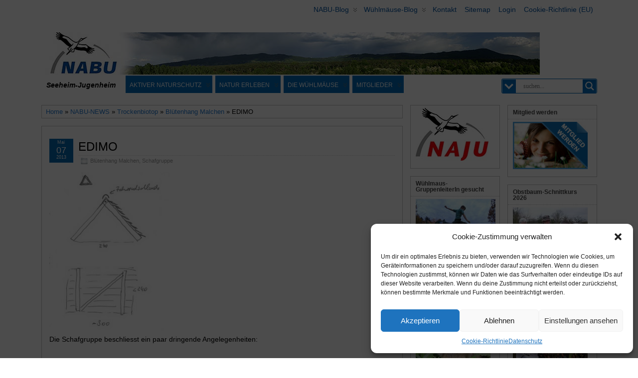

--- FILE ---
content_type: text/css
request_url: https://nabu-seeheim.de/wp-content/themes/suffusion-child/style.css?ver=4.5.7
body_size: 374
content:
/*
 Theme Name:   Suffusion Child
 Theme URI:    http://example.com/twenty-fifteen-child/
 Description:  Suffusion Child Theme
 Author:       Michael Theurich
 Author URI:   http://example.com
 Template:     suffusion
 Version:      1.0.0
 License:      GNU General Public License v2 or later
 License URI:  http://www.gnu.org/licenses/gpl-2.0.html
 Tags:         light, dark, two-columns, right-sidebar, responsive-layout, accessibility-ready
 Text Domain:  suffusion-child
*/

body {
	background-color: #FFF;
}

#wrapper {
	/* border: 1px solid #B6D1E4; */
	border: none;
	background-color: #ffffff;
}




--- FILE ---
content_type: text/css
request_url: https://nabu-seeheim.de/wp-content/uploads/suffusion/custom-styles.css?ver=4.5.7
body_size: 5385
content:
/* 5. January 2026 09:52 */
#wrapper {
	background:  transparent ;

}
#wrapper { margin: 20px auto; }
.page-template-1l-sidebar-php #wrapper { width: 1200px; max-width: 1200px; min-width: 1200px; }

.page-template-1l-sidebar-php #container { padding-left: 330px; padding-right: 0px; }
.page-template-1l-sidebar-php #main-col {	width: 870px; }
#ie6 .page-template-1l-sidebar-php #main-col { width: 840px }
.page-template-1l-sidebar-php #nav-top, .page-template-1l-sidebar-php #top-bar-right-spanel { width: 1200px; max-width: 1200px; min-width: 1200px; }
.page-template-1l-sidebar-php #nav-top .col-control, .page-template-1l-sidebar-php #top-bar-right-spanel .col-control { width: 1200px }
.page-template-1l-sidebar-php #widgets-above-header .col-control { width: 1200px; max-width: 1200px; min-width: 1200px; }
.page-template-1l-sidebar-php #nav .col-control { width: 1200px }

.page-template-1l-sidebar-php .postdata .category {
	max-width: 595px;
}
.page-template-1l-sidebar-php .tags {
	max-width: 595px;
}
.page-template-1l-sidebar-php #sidebar, .page-template-1l-sidebar-php #sidebar-b, .page-template-1l-sidebar-php #sidebar-shell-1 {
	width: 315px;
}
.page-template-1l-sidebar-php #sidebar.flattened, .page-template-1l-sidebar-php #sidebar-b.flattened {
	width: 313px;
}
.page-template-1l-sidebar-php #sidebar-shell-1 {
	margin-left: -100%;
	margin-right: 15px;
	left: auto;
	right: 330px;
}
.page-template-1l-sidebar-php #sidebar-container { width: 330px; }
.page-template-1l-sidebar-php .sidebar-container-left { right: 330px; }
.page-template-1l-sidebar-php .sidebar-container-right { margin-right: -330px; }
.page-template-1l-sidebar-php .sidebar-container-left #sidebar-wrap { right: auto; }
.page-template-1l-sidebar-php #wsidebar-top, .page-template-1l-sidebar-php #wsidebar-bottom { width: 328px; }
.page-template-1l-sidebar-php #sidebar-wrap {
	width: 345px;
	left: auto;
	right: auto;
}
#ie6 .page-template-1l-sidebar-php #sidebar-wrap {
	left: auto;
	right: auto;
}
.page-template-1l-sidebar-php .sidebar-wrap-left {
	margin-left: -100%;
}
.page-template-1l-sidebar-php .sidebar-wrap-right {
	margin-right: -345px;
}
#ie6 .page-template-1l-sidebar-php #sidebar, #ie6 .page-template-1l-sidebar-php #sidebar-b, #ie6 .page-template-1l-sidebar-php #sidebar-shell-1 {
	width: 307px;
}
#ie6 .page-template-1l-sidebar-php #sidebar-shell-1 {
}
#ie6 .page-template-1l-sidebar-php #sidebar-container {
	width: 320px;
}

.page-template-1l-sidebar-php .tab-box {
	width: 315px;
}
.page-template-1r-sidebar-php #wrapper { width: 1000px; max-width: 1000px; min-width: 1000px; }

.page-template-1r-sidebar-php #container { padding-left: 0px; padding-right: 275px; }
.page-template-1r-sidebar-php #main-col {	width: 725px; }
#ie6 .page-template-1r-sidebar-php #main-col { width: 695px }
.page-template-1r-sidebar-php #nav-top, .page-template-1r-sidebar-php #top-bar-right-spanel { width: 1000px; max-width: 1000px; min-width: 1000px; }
.page-template-1r-sidebar-php #nav-top .col-control, .page-template-1r-sidebar-php #top-bar-right-spanel .col-control { width: 1000px }
.page-template-1r-sidebar-php #widgets-above-header .col-control { width: 1000px; max-width: 1000px; min-width: 1000px; }
.page-template-1r-sidebar-php #nav .col-control { width: 1000px }

.page-template-1r-sidebar-php .postdata .category {
	max-width: 450px;
}
.page-template-1r-sidebar-php .tags {
	max-width: 450px;
}
.page-template-1r-sidebar-php #sidebar, .page-template-1r-sidebar-php #sidebar-b, .page-template-1r-sidebar-php #sidebar-shell-1 {
	width: 260px;
}
.page-template-1r-sidebar-php #sidebar.flattened, .page-template-1r-sidebar-php #sidebar-b.flattened {
	width: 258px;
}
.page-template-1r-sidebar-php #sidebar-shell-1 {
	margin-left: 15px;
	margin-right: -275px;
	left: auto;
	right: auto;
}
.page-template-1r-sidebar-php #sidebar-container { width: 275px; }
.page-template-1r-sidebar-php .sidebar-container-left { right: 275px; }
.page-template-1r-sidebar-php .sidebar-container-right { margin-right: -275px; }
.page-template-1r-sidebar-php .sidebar-container-left #sidebar-wrap { right: auto; }
.page-template-1r-sidebar-php #wsidebar-top, .page-template-1r-sidebar-php #wsidebar-bottom { width: 273px; }
.page-template-1r-sidebar-php #sidebar-wrap {
	width: 290px;
	left: auto;
	right: auto;
}
#ie6 .page-template-1r-sidebar-php #sidebar-wrap {
	left: auto;
	right: auto;
}
.page-template-1r-sidebar-php .sidebar-wrap-left {
	margin-left: -100%;
}
.page-template-1r-sidebar-php .sidebar-wrap-right {
	margin-right: -290px;
}
#ie6 .page-template-1r-sidebar-php #sidebar, #ie6 .page-template-1r-sidebar-php #sidebar-b, #ie6 .page-template-1r-sidebar-php #sidebar-shell-1 {
	width: 252px;
}
#ie6 .page-template-1r-sidebar-php #sidebar-shell-1 {
}
#ie6 .page-template-1r-sidebar-php #sidebar-container {
	width: 265px;
}

.page-template-1r-sidebar-php .tab-box {
	width: 260px;
}
.page-template-1l1r-sidebar-php #wrapper { width: 1000px; max-width: 1000px; min-width: 1000px; }

.page-template-1l1r-sidebar-php #container { padding-left: 185px; padding-right: 185px; }
.page-template-1l1r-sidebar-php #main-col {	width: 630px; }
#ie6 .page-template-1l1r-sidebar-php #main-col { width: 600px }
.page-template-1l1r-sidebar-php #nav-top, .page-template-1l1r-sidebar-php #top-bar-right-spanel { width: 1000px; max-width: 1000px; min-width: 1000px; }
.page-template-1l1r-sidebar-php #nav-top .col-control, .page-template-1l1r-sidebar-php #top-bar-right-spanel .col-control { width: 1000px }
.page-template-1l1r-sidebar-php #widgets-above-header .col-control { width: 1000px; max-width: 1000px; min-width: 1000px; }
.page-template-1l1r-sidebar-php #nav .col-control { width: 1000px }

.page-template-1l1r-sidebar-php .postdata .category {
	max-width: 355px;
}
.page-template-1l1r-sidebar-php .tags {
	max-width: 355px;
}
.page-template-1l1r-sidebar-php #sidebar, .page-template-1l1r-sidebar-php #sidebar-b, .page-template-1l1r-sidebar-php #sidebar-shell-1 {
	width: 170px;
}
.page-template-1l1r-sidebar-php #sidebar.flattened, .page-template-1l1r-sidebar-php #sidebar-b.flattened {
	width: 168px;
}
.page-template-1l1r-sidebar-php #sidebar-shell-1 {
	margin-left: 15px;
	margin-right: -185px;
	left: auto;
	right: auto;
}
.page-template-1l1r-sidebar-php #sidebar-2, .page-template-1l1r-sidebar-php #sidebar-2-b, .page-template-1l1r-sidebar-php #sidebar-shell-2 {
	width: 170px;
	}
.page-template-1l1r-sidebar-php #sidebar-2.flattened, .page-template-1l1r-sidebar-php #sidebar-2-b.flattened {
	width: 168px;
}
.page-template-1l1r-sidebar-php #sidebar-shell-2 {
	margin-left: -100%;
	margin-right: 0px;
	left: auto;
	right: 185px;
}

.page-template-1l1r-sidebar-php #sidebar-container { width: 185px; }
.page-template-1l1r-sidebar-php .sidebar-container-left { right: 185px; }
.page-template-1l1r-sidebar-php .sidebar-container-right { margin-right: -185px; }
.page-template-1l1r-sidebar-php .sidebar-container-left #sidebar-wrap { right: auto; }
.page-template-1l1r-sidebar-php #wsidebar-top, .page-template-1l1r-sidebar-php #wsidebar-bottom { width: 353px; }
.page-template-1l1r-sidebar-php #sidebar-wrap {
	width: 370px;
	left: auto;
	right: auto;
}
#ie6 .page-template-1l1r-sidebar-php #sidebar-wrap {
	left: auto;
	right: auto;
}
.page-template-1l1r-sidebar-php .sidebar-wrap-left {
	margin-left: -100%;
}
.page-template-1l1r-sidebar-php .sidebar-wrap-right {
	margin-right: -370px;
}
#ie6 .page-template-1l1r-sidebar-php #sidebar, #ie6 .page-template-1l1r-sidebar-php #sidebar-b, #ie6 .page-template-1l1r-sidebar-php #sidebar-shell-1 {
	width: 162px;
}
#ie6 .page-template-1l1r-sidebar-php #sidebar-shell-1 {
}
#ie6 .page-template-1l1r-sidebar-php #sidebar-2, #ie6 .page-template-1l1r-sidebar-php #sidebar-2-b, #ie6 .page-template-1l1r-sidebar-php #sidebar-shell-2 {
	width: 162px;
}
#ie6 .page-template-1l1r-sidebar-php #sidebar-shell-2 {
	left: 200px;
	right: 185px;
}

#ie6 .page-template-1l1r-sidebar-php #sidebar-container {
	width: 175px;
}

.page-template-1l1r-sidebar-php .tab-box {
	width: 170px;
}
.page-template-2l-sidebars-php #wrapper { width: 1310px; max-width: 1310px; min-width: 1310px; }

.page-template-2l-sidebars-php #container { padding-left: 585px; padding-right: 0px; }
.page-template-2l-sidebars-php #main-col {	width: 725px; }
#ie6 .page-template-2l-sidebars-php #main-col { width: 695px }
.page-template-2l-sidebars-php #nav-top, .page-template-2l-sidebars-php #top-bar-right-spanel { width: 1310px; max-width: 1310px; min-width: 1310px; }
.page-template-2l-sidebars-php #nav-top .col-control, .page-template-2l-sidebars-php #top-bar-right-spanel .col-control { width: 1310px }
.page-template-2l-sidebars-php #widgets-above-header .col-control { width: 1310px; max-width: 1310px; min-width: 1310px; }
.page-template-2l-sidebars-php #nav .col-control { width: 1310px }

.page-template-2l-sidebars-php .postdata .category {
	max-width: 450px;
}
.page-template-2l-sidebars-php .tags {
	max-width: 450px;
}
.page-template-2l-sidebars-php #sidebar, .page-template-2l-sidebars-php #sidebar-b, .page-template-2l-sidebars-php #sidebar-shell-1 {
	width: 460px;
}
.page-template-2l-sidebars-php #sidebar.flattened, .page-template-2l-sidebars-php #sidebar-b.flattened {
	width: 458px;
}
.page-template-2l-sidebars-php #sidebar-shell-1 {
	margin-left: 0px;
	margin-right: 0px;
	left: auto;
	right: auto;
}
.page-template-2l-sidebars-php #sidebar-2, .page-template-2l-sidebars-php #sidebar-2-b, .page-template-2l-sidebars-php #sidebar-shell-2 {
	width: 95px;
	}
.page-template-2l-sidebars-php #sidebar-2.flattened, .page-template-2l-sidebars-php #sidebar-2-b.flattened {
	width: 93px;
}
.page-template-2l-sidebars-php #sidebar-shell-2 {
	margin-left: 15px;
	margin-right: -110px;
	left: auto;
	right: auto;
}

.page-template-2l-sidebars-php #sidebar-container { width: 585px; }
.page-template-2l-sidebars-php .sidebar-container-left { right: 585px; }
.page-template-2l-sidebars-php .sidebar-container-right { margin-right: -585px; }
.page-template-2l-sidebars-php .sidebar-container-left #sidebar-wrap { right: auto; }
.page-template-2l-sidebars-php #wsidebar-top, .page-template-2l-sidebars-php #wsidebar-bottom { width: 568px; }
.page-template-2l-sidebars-php #sidebar-wrap {
	width: 585px;
	left: auto;
	right: 585px;
}
#ie6 .page-template-2l-sidebars-php #sidebar-wrap {
	left: auto;
	right: 307px;
}
.page-template-2l-sidebars-php .sidebar-wrap-left {
	margin-left: -100%;
}
.page-template-2l-sidebars-php .sidebar-wrap-right {
	margin-right: -585px;
}
#ie6 .page-template-2l-sidebars-php #sidebar, #ie6 .page-template-2l-sidebars-php #sidebar-b, #ie6 .page-template-2l-sidebars-php #sidebar-shell-1 {
	width: 452px;
}
#ie6 .page-template-2l-sidebars-php #sidebar-shell-1 {
}
#ie6 .page-template-2l-sidebars-php #sidebar-2, #ie6 .page-template-2l-sidebars-php #sidebar-2-b, #ie6 .page-template-2l-sidebars-php #sidebar-shell-2 {
	width: 87px;
}
#ie6 .page-template-2l-sidebars-php #sidebar-shell-2 {
}

#ie6 .page-template-2l-sidebars-php #sidebar-container {
	width: 575px;
}

.page-template-2l-sidebars-php .tab-box {
	width: 568px;
}
.page-template-2r-sidebars-php #wrapper { width: 80%; max-width: 1000px; min-width: 650px; }

.page-template-2r-sidebars-php #container { padding-left: 0px; padding-right: 430px; }
.page-template-2r-sidebars-php #main-col {	width: 100%; }
#ie6 .page-template-2r-sidebars-php #main-col { width: 100% }
.page-template-2r-sidebars-php #nav-top, .page-template-2r-sidebars-php #top-bar-right-spanel { width: 80%; max-width: 1000px; min-width: 650px; }
.page-template-2r-sidebars-php #nav-top .col-control, .page-template-2r-sidebars-php #top-bar-right-spanel .col-control { width: 100% }
.page-template-2r-sidebars-php #widgets-above-header .col-control { width: 80%; max-width: 1000px; min-width: 650px; }
.page-template-2r-sidebars-php #nav .col-control { width: 100% }

.page-template-2r-sidebars-php .postdata .category {
	max-width: 60%;
}
.page-template-2r-sidebars-php .tags {
	max-width: 60%;
}
.page-template-2r-sidebars-php #sidebar, .page-template-2r-sidebars-php #sidebar-b, .page-template-2r-sidebars-php #sidebar-shell-1 {
	width: 200px;
}
.page-template-2r-sidebars-php #sidebar.flattened, .page-template-2r-sidebars-php #sidebar-b.flattened {
	width: 198px;
}
.page-template-2r-sidebars-php #sidebar-shell-1 {
	margin-left: 0px;
	margin-right: 0px;
	left: auto;
	right: auto;
}
.page-template-2r-sidebars-php #sidebar-2, .page-template-2r-sidebars-php #sidebar-2-b, .page-template-2r-sidebars-php #sidebar-shell-2 {
	width: 200px;
	}
.page-template-2r-sidebars-php #sidebar-2.flattened, .page-template-2r-sidebars-php #sidebar-2-b.flattened {
	width: 198px;
}
.page-template-2r-sidebars-php #sidebar-shell-2 {
	margin-left: -215px;
	margin-right: 15px;
	left: auto;
	right: auto;
}

.page-template-2r-sidebars-php #sidebar-container { width: 430px; }
.page-template-2r-sidebars-php .sidebar-container-left { right: 430px; }
.page-template-2r-sidebars-php .sidebar-container-right { margin-right: -430px; }
.page-template-2r-sidebars-php .sidebar-container-left #sidebar-wrap { right: auto; }
.page-template-2r-sidebars-php #wsidebar-top, .page-template-2r-sidebars-php #wsidebar-bottom { width: 413px; }
.page-template-2r-sidebars-php #sidebar-wrap {
	width: 430px;
	left: auto;
	right: auto;
}
#ie6 .page-template-2r-sidebars-php #sidebar-wrap {
	left: auto;
	right: auto;
}
.page-template-2r-sidebars-php .sidebar-wrap-left {
	margin-left: -100%;
}
.page-template-2r-sidebars-php .sidebar-wrap-right {
	margin-right: -430px;
}
#ie6 .page-template-2r-sidebars-php #sidebar, #ie6 .page-template-2r-sidebars-php #sidebar-b, #ie6 .page-template-2r-sidebars-php #sidebar-shell-1 {
	width: 192px;
}
#ie6 .page-template-2r-sidebars-php #sidebar-shell-1 {
}
#ie6 .page-template-2r-sidebars-php #sidebar-2, #ie6 .page-template-2r-sidebars-php #sidebar-2-b, #ie6 .page-template-2r-sidebars-php #sidebar-shell-2 {
	width: 192px;
}
#ie6 .page-template-2r-sidebars-php #sidebar-shell-2 {
}

#ie6 .page-template-2r-sidebars-php #sidebar-container {
	width: 420px;
}

.page-template-2r-sidebars-php .tab-box {
	width: 413px;
}
 #wrapper { width: 1115px; max-width: 1115px; min-width: 1115px; }

 #container { padding-left: 0px; padding-right: 390px; }
 #main-col {	width: 725px; }
#ie6  #main-col { width: 695px }
 #nav-top,  #top-bar-right-spanel { width: 1115px; max-width: 1115px; min-width: 1115px; }
 #nav-top .col-control,  #top-bar-right-spanel .col-control { width: 1115px }
 #widgets-above-header .col-control { width: 1115px; max-width: 1115px; min-width: 1115px; }
 #nav .col-control { width: 1115px }

 .postdata .category {
	max-width: 450px;
}
 .tags {
	max-width: 450px;
}
 #sidebar,  #sidebar-b,  #sidebar-shell-1 {
	width: 180px;
}
 #sidebar.flattened,  #sidebar-b.flattened {
	width: 178px;
}
 #sidebar-shell-1 {
	margin-left: 0px;
	margin-right: 0px;
	left: auto;
	right: auto;
}
 #sidebar-2,  #sidebar-2-b,  #sidebar-shell-2 {
	width: 180px;
	}
 #sidebar-2.flattened,  #sidebar-2-b.flattened {
	width: 178px;
}
 #sidebar-shell-2 {
	margin-left: -195px;
	margin-right: 15px;
	left: auto;
	right: auto;
}

 #sidebar-container { width: 390px; }
 .sidebar-container-left { right: 390px; }
 .sidebar-container-right { margin-right: -390px; }
 .sidebar-container-left #sidebar-wrap { right: auto; }
 #wsidebar-top,  #wsidebar-bottom { width: 373px; }
 #sidebar-wrap {
	width: 390px;
	left: auto;
	right: auto;
}
#ie6  #sidebar-wrap {
	left: auto;
	right: auto;
}
 .sidebar-wrap-left {
	margin-left: -100%;
}
 .sidebar-wrap-right {
	margin-right: -390px;
}
#ie6  #sidebar, #ie6  #sidebar-b, #ie6  #sidebar-shell-1 {
	width: 172px;
}
#ie6  #sidebar-shell-1 {
}
#ie6  #sidebar-2, #ie6  #sidebar-2-b, #ie6  #sidebar-shell-2 {
	width: 172px;
}
#ie6  #sidebar-shell-2 {
}

#ie6  #sidebar-container {
	width: 380px;
}

 .tab-box {
	width: 373px;
}
.page-template-no-sidebars-php #container { padding-left: 0; padding-right: 0; }
.page-template-no-sidebars-php #main-col {	width: 100%; }
.suf-mag-headlines {
	padding-left: 225px;
}
.suf-mag-headline-photo-box { width: 225px; right: 225px; }
.suf-mag-headline-block { width: 100%; }
#ie6 .suf-mag-headline-block { width: 100%; }
.suf-mag-headlines { min-height: 250px; height: auto; }
.suf-mag-excerpt-image {
	height: 150px;
}
.suf-mag-category-image {
	width: 705px;
	height: 100px;
}
#ie6 .suf-mag-category-image { width: 704px; }
h2.suf-mag-headlines-title { text-align: left; }
.post div.date {
	background:  rgb(5,103,176) ;

}
.post .date span.day {
	color:#FFFFFF;font-family:Arial, Helvetica, sans-serif;font-weight:normal;font-style:normal;font-variant:normal;font-size:100%;

}
.post .date span.month {
	color:#FFFFFF;font-family:Arial, Helvetica, sans-serif;font-weight:normal;font-style:normal;font-variant:normal;font-size:50%;

}
.post .date span.year {
	color:#FFFFFF;font-family:Arial, Helvetica, sans-serif;font-weight:normal;font-style:normal;font-variant:normal;font-size:50%;

}

.postdata .category{ float: left; }
.post .postdata .comments { float: right; }
.tags { float: right; text-align: right; }
.post span.author { float: left; padding-right: 10px;  }
article.page .postdata .comments { float: right; }
article.page span.author { float: left; padding-right: 10px;  }

.format-aside h1.posttitle, .format-aside h2.posttitle, .post.format-aside .date { display: none; }
.format-aside .title-container { padding-left: 0; }

.format-aside .postdata .category{ float: left; }
.post.format-aside .postdata .comments { float: right; }
.format-aside .tags { float: right; text-align: right; }
.format-aside .permalink { float: left; text-align: left; }
.post.format-aside  span.author { float: left; padding-right: 10px;  }

.format-gallery .postdata .category{ float: left; }
.post.format-gallery .postdata .comments { float: right; }
.format-gallery .tags { float: right; text-align: right; }
.format-gallery .permalink { float: left; text-align: left; }
.post.format-gallery  span.author { float: left; padding-right: 10px;  }

.format-link .postdata .category{ float: left; }
.post.format-link .postdata .comments { float: right; }
.format-link .tags { float: right; text-align: right; }
.format-link .permalink { float: left; text-align: left; }
.post.format-link  span.author { float: left; padding-right: 10px;  }

.format-image .postdata .category{ float: left; }
.post.format-image .postdata .comments { float: right; }
.format-image .tags { float: right; text-align: right; }
.format-image .permalink { float: left; text-align: left; }
.post.format-image  span.author { float: left; padding-right: 10px;  }

.format-quote h1.posttitle, .format-quote h2.posttitle, .post.format-quote .date { display: none; }
.format-quote .title-container { padding-left: 0; }

.format-quote .postdata .category{ float: left; }
.post.format-quote .postdata .comments { float: right; }
.format-quote .tags { float: right; text-align: right; }
.format-quote .permalink { float: left; text-align: left; }
.post.format-quote  span.author { float: left; padding-right: 10px;  }

.format-status h1.posttitle, .format-status h2.posttitle, .post.format-status .date { display: none; }
.format-status .title-container { padding-left: 0; }

.format-status .postdata .category{ float: left; }
.post.format-status .postdata .comments { float: right; }
.format-status .tags { float: right; text-align: right; }
.format-status .permalink { float: left; text-align: left; }
.post.format-status  span.author { float: left; padding-right: 10px;  }

.format-video .postdata .category{ float: left; }
.post.format-video .postdata .comments { float: right; }
.format-video .tags { float: right; text-align: right; }
.format-video .permalink { float: left; text-align: left; }
.post.format-video  span.author { float: left; padding-right: 10px;  }

.format-audio .postdata .category{ float: left; }
.post.format-audio .postdata .comments { float: right; }
.format-audio .tags { float: right; text-align: right; }
.format-audio .permalink { float: left; text-align: left; }
.post.format-audio  span.author { float: left; padding-right: 10px;  }

.format-chat .postdata .category{ float: left; }
.post.format-chat .postdata .comments { float: right; }
.format-chat .tags { float: right; text-align: right; }
.format-chat .permalink { float: left; text-align: left; }
.post.format-chat  span.author { float: left; padding-right: 10px;  }

#header-container {	background-image:  url(https://nabu-seeheim.de/wp-content/uploads/2013/05/header_background_1000x85v6.jpg) ; background-repeat: no-repeat; background-position: top left; height: ; }
.blogtitle a { color: #0567B0; text-decoration: none; }
.custom-header .blogtitle a:hover { color: #0567B0; text-decoration: none; }
.description { color: #0567B0; }
#header { min-height: 55px; }
#slider, #sliderContent { max-height: 250px; }
 #slider .left,  #slider .right { height: 250px; max-height: 250px; width: 600px !important; }
 .sliderImage .top,  .sliderImage .bottom { max-width: none; }
.sliderImage { height: 250px; }
.controller-icons #sliderControl { top: -125px; }
.controller-icons.index-overlaid #sliderControl { top: -110px; }
 .sliderImage div { background-image: none; background-color: #FFFFFF; color: #000000; }
 .sliderImage div a { color: #000000; }
#featured-posts { border-width: 1px; border-style: solid; }
#ie6 table.suf-tiles { width: 700px }
.suf-tile-image { height: 100px; }
h2.suf-tile-title { text-align: left; }
#nav-top, #top-bar-right-spanel { margin: 0 auto; }
#nav ul { text-transform: none; }
#nav-top ul { text-transform: none; float: right; }
#widgets-above-header { width: auto; }
#nav { margin: 0 auto; width: 100%; }
div.booklisting img, div.bookentry img { width: 108px; height: 160px; }
div.bookentry .stats { width: 142px; }
div.bookentry .review { width: 537px; }
#ie6 div.bookentry .review { width: 517px; }
col.nr-shelf-slot { width: 25%; }
#nav, #nav.continuous {
	background:  rgb(255,255,255) ;
;
	color:#000000;font-family:Arial, Helvetica, sans-serif;font-weight:bold;font-style:normal;font-variant:normal;font-size:14px;
;
		border-top: none;
	border-right: none;
	border-bottom: none;
	border-left: none;

}
#nav ul li, #nav.continuous ul li,
#nav ul ul li, #nav.continuous ul ul li,
#nav ul li a, #nav.continuous ul li a,
#nav a.current li a, #nav.continuous a.current li a {
	background:  rgb(1,104,181) ;
;
	color:#FFFFFF;font-family:Arial, Helvetica, sans-serif;font-weight:normal;font-style:normal;font-variant:normal;font-size:12px;
;
		border-top: 1px solid #FFFFFF;
	border-right: 1px solid #FFFFFF;
	border-bottom: none;
	border-left: none;
;
}
#nav ul li a:visited, #nav.continuous ul li a:visited,
#nav a.current li a:visited, #nav.continuous a.current li a:visited {
	background:  rgb(1,104,181) ;
;
	color:#ffffff;font-family:Arial, Helvetica, sans-serif;font-weight:normal;font-style:normal;font-variant:normal;font-size:12px;
;
		border-top: none;
	border-right: none;
	border-bottom: none;
	border-left: none;
;
}
#nav ul li a:active, #nav.continuous ul li a:active,
#nav ul li a.current, #nav.continuous ul li a.current,
#nav ul li a.current:visited, #nav.continuous ul li a.current:visited {
	background:  rgb(1,104,181) ;
;
	color:#FFFFFF;font-family:Arial, Helvetica, sans-serif;font-weight:normal;font-style:normal;font-variant:normal;font-size:12px;
;
		border-top: none;
	border-right: none;
	border-bottom: none;
	border-left: none;
;
}
#nav ul li a:hover, #nav.continuous ul li a:hover,
#nav ul li a.current:hover, #nav.continuous ul li a.current:hover,
#nav a.current li a:hover, #nav.continuous a.current li a:hover {
	background:  rgb(0,54,100) ;
;
	color:#FFFFFF;font-family:Arial, Helvetica, sans-serif;font-weight:normal;font-style:normal;font-variant:normal;font-size:12px;
;
		border-top: 1px solid #FFFFFF;
	border-right: 1px solid #FFFFFF;
	border-bottom: none;
	border-left: none;
;
}

#nav .mm-warea {
	transition: opacity 500ms linear;
	-moz-transition: opacity 500ms linear;
	-webkit-transition: opacity 500ms linear;
	-khtml-transition: opacity 500ms linear;
}

#nav-top, #nav-top.continuous {
	background:  transparent ;
;
	color:#01519f;font-family:Arial, Helvetica, sans-serif;font-weight:normal;font-style:normal;font-variant:normal;font-size:14px;
;
		border-top: none;
	border-right: none;
	border-bottom: none;
	border-left: none;

}
#nav-top ul li, #nav-top.continuous ul li,
#nav-top ul ul li, #nav-top.continuous ul ul li,
#nav-top ul li a, #nav-top.continuous ul li a,
#nav-top a.current li a, #nav-top.continuous a.current li a {
	background:  rgb(255,255,255) ;
;
	color:#01519f;font-family:Arial, Helvetica, sans-serif;font-weight:normal;font-style:normal;font-variant:normal;font-size:14px;
;
		border-top: none;
	border-right: none;
	border-bottom: none;
	border-left: none;
;
}
#nav-top ul li a:visited, #nav-top.continuous ul li a:visited,
#nav-top a.current li a:visited, #nav-top.continuous a.current li a:visited {
	background:  rgb(255,255,255) ;
;
	color:#01519f;font-family:Arial, Helvetica, sans-serif;font-weight:normal;font-style:normal;font-variant:normal;font-size:14px;
;
		border-top: none;
	border-right: none;
	border-bottom: none;
	border-left: none;
;
}
#nav-top ul li a:active, #nav-top.continuous ul li a:active,
#nav-top ul li a.current, #nav-top.continuous ul li a.current,
#nav-top ul li a.current:visited, #nav-top.continuous ul li a.current:visited {
	background:  rgb(255,255,255) ;
;
	color:#01519f;font-family:Arial, Helvetica, sans-serif;font-weight:normal;font-style:normal;font-variant:normal;font-size:14px;
;
		border-top: none;
	border-right: none;
	border-bottom: none;
	border-left: none;
;
}
#nav-top ul li a:hover, #nav-top.continuous ul li a:hover,
#nav-top ul li a.current:hover, #nav-top.continuous ul li a.current:hover,
#nav-top a.current li a:hover, #nav-top.continuous a.current li a:hover {
	background:  transparent ;
;
	color:#01519f;font-family:Arial, Helvetica, sans-serif;font-weight:normal;font-style:normal;font-variant:normal;font-size:14px;
;
		border-top: none;
	border-right: 1px solid transparent;
	border-bottom: 1px solid #01519f;
	border-left: none;
;
}

#nav-top .mm-warea {
	transition: opacity  ms linear;
	-moz-transition: opacity  ms linear;
	-webkit-transition: opacity  ms linear;
	-khtml-transition: opacity  ms linear;
}

.attachment object.audio { width: 300px; height: 30px; }
.attachment object.application { width: 300px; }
.attachment object.text { width: 300px; }
.attachment object.video { width: 300px; height: 225px; }
.author-info img.avatar { float: left; padding: 5px; }
.suf-mosaic-thumb-container { margin-left: 50px; margin-right: 50px; }
.sidebar-wrap-right #sidebar-shell-1 { float: right; margin-left: 0; margin-right: 0;}
.sidebar-wrap-right #sidebar-shell-2 { float: right; margin-right: 15px; margin-left: 0;}
.sidebar-wrap-left #sidebar-shell-1 { float: left; margin-left: 0; margin-right: 0;}
.sidebar-wrap-left #sidebar-shell-2 { float: left; margin-left: 15px; margin-right: 0;}
.sidebar-container-left #sidebar-wrap { margin-left: 0; margin-right: 0; left: auto; right: auto; }
.sidebar-container-right #sidebar-wrap { margin-left: 0; margin-right: 0; left: auto; right: auto; }
#sidebar-container .tab-box { margin-left: 0; margin-right: 0; }
#sidebar-container.sidebar-container-left { margin-left: -100%; }
#ie6 #sidebar-container #sidebar-shell-1, #ie6 #sidebar-container #sidebar-shell-2 { left: auto; right: auto; }
#ie6 .sidebar-container-left #sidebar-wrap, #ie6 .sidebar-container-right #sidebar-wrap { left: auto; right: auto; }
.postdata .category .icon, .postdata .author .icon, .postdata .tax .icon, .postdata .permalink .icon, .postdata .comments .icon, .postdata .edit .icon, .postdata .line-date .icon,
.previous-entries .icon, .next-entries .icon, .post-nav .previous .icon, .post-nav .next .icon, h3.comments .icon, #reply-title .icon, input.inside, .exif-button .icon,
.bookdata .edit .icon, .bookdata .manage .icon, .page-nav-left a, .page-nav-right a, .mosaic-page-nav-right a, .mosaic-page-nav-left a, .mosaic-overlay a span,
.meta-pullout .category .icon, .meta-pullout .author .icon, .meta-pullout .tax .icon, .meta-pullout .permalink .icon, .meta-pullout .comments .icon, .meta-pullout .edit .icon, .meta-pullout .pullout-date .icon,
.controller-icons #sliderControl .sliderPrev, .controller-icons #sliderControl .sliderNext, .controller-icons .sliderControl .sliderPrev, .controller-icons .sliderControl .sliderNext, .user-profiles .icon {
	background-image: url(https://nabu-seeheim.de/wp-content/themes/suffusion/images/iconset-0.png);
}
.postdata .author .icon,.meta-pullout .author .icon,.postdata .line-date .icon,.meta-pullout .pullout-date .icon,.postdata .category .icon,.meta-pullout .category .icon,.postdata .tags .icon,.meta-pullout .tags .icon,.postdata .permalink .icon,.meta-pullout .permalink .icon,.postdata .comments .icon,.meta-pullout .comments .icon,.postdata .edit .icon,.meta-pullout .edit .icon,.postdata .tax .icon,.meta-pullout .tax .icon { display: inline-block; }
.gallery-container { padding-right: 266px }.gallery-contents { width: 250px }.gallery-contents.left { left: -266px }.gallery-contents.right { margin-right: -266px }
@media screen and (max-width: 650px) {
.tinynav { display: block; }
#nav ul.sf-menu, #nav-top ul.sf-menu { display: none; }

	#wrapper, .page-template-no-sidebars-php #wrapper, .page-template-1l-sidebar-php #wrapper, .page-template-1r-sidebar-php #wrapper, .page-template-2l-sidebars-php #wrapper, .page-template-2r-sidebars-php #wrapper, .page-template-1l1r-sidebar-php #wrapper {
		width: 100%;
		max-width: none;
		min-width: 0;
		-moz-box-sizing: border-box;
		-webkit-box-sizing: border-box;
		-ms-box-sizing: border-box;
		box-sizing: border-box;
	}
	#nav-top, #nav .col-control, .page-template-no-sidebars-php #nav-top, .page-template-no-sidebars-php  #nav .col-control, .page-template-1l-sidebar-php #nav-top, .page-template-1l-sidebar-php  #nav .col-control, .page-template-1r-sidebar-php #nav-top, .page-template-1r-sidebar-php  #nav .col-control, .page-template-2l-sidebars-php #nav-top, .page-template-2l-sidebars-php  #nav .col-control, .page-template-2r-sidebars-php #nav-top, .page-template-2r-sidebars-php  #nav .col-control, .page-template-1l1r-sidebar-php #nav-top, .page-template-1l1r-sidebar-php  #nav .col-control {	width: 100%; max-width: none; min-width: 0; }
	#sidebar-wrap { margin-right: auto; margin-left: auto; width: 100%; left: auto; right: auto; }
	.sidebar-wrap-right #sidebar-shell-1 {width: 49%; margin-right: auto; margin-left: auto;left: auto; right: auto; float: right;}
	.sidebar-wrap-right #sidebar-shell-2 {width: 49%; margin-right: auto; margin-left: auto;left: auto; right: auto; float:left;}
	#sidebar-container.sidebar-container-left, #sidebar-container.sidebar-container-right { width: 100%; margin-right: auto; margin-left: auto; left: auto; right: auto; }
	#sidebar-container.sidebar-container-right #sidebar-shell-1 {width: 49%; margin-right: auto; margin-left: auto;left: auto; right: auto; float: right;}
	#sidebar-container.sidebar-container-right #sidebar-shell-2 {width: 49%; margin-right: auto; margin-left: auto;left: auto; right: auto; float:left;}
	#sidebar.right, #sidebar-b.right, #sidebar-2.right, #sidebar-2-b.right { float: left; }
	#sidebar, .page-template-no-sidebars-php #sidebar, .page-template-1l-sidebar-php #sidebar, .page-template-1r-sidebar-php #sidebar, .page-template-2l-sidebars-php #sidebar, .page-template-2r-sidebars-php #sidebar, .page-template-1l1r-sidebar-php #sidebar, #sidebar-b, .page-template-no-sidebars-php #sidebar-b, .page-template-1l-sidebar-php #sidebar-b, .page-template-1r-sidebar-php #sidebar-b, .page-template-2l-sidebars-php #sidebar-b, .page-template-2r-sidebars-php #sidebar-b, .page-template-1l1r-sidebar-php #sidebar-b { width: 100%; }
	#sidebar-2, .page-template-no-sidebars-php #sidebar-2, .page-template-1l-sidebar-php #sidebar-2, .page-template-1r-sidebar-php #sidebar-2, .page-template-2l-sidebars-php #sidebar-2, .page-template-2r-sidebars-php #sidebar-2, .page-template-1l1r-sidebar-php #sidebar-2, #sidebar-2-b, .page-template-no-sidebars-php #sidebar-2-b, .page-template-1l-sidebar-php #sidebar-2-b, .page-template-1r-sidebar-php #sidebar-2-b, .page-template-2l-sidebars-php #sidebar-2-b, .page-template-2r-sidebars-php #sidebar-2-b, .page-template-1l1r-sidebar-php #sidebar-2-b { width: 100%; }
	.page-template-2l-sidebars-php #sidebar-wrap, .page-template-2r-sidebars-php #sidebar-wrap { margin-right: auto; margin-left: auto; width: 100%; left: auto; right: auto; }
	.page-template-2l-sidebars-php #sidebar-shell-1, .page-template-2r-sidebars-php #sidebar-shell-2 { width: 49%; margin-right: auto; margin-left: auto; left: auto; right: auto; float: left; }
	.page-template-2r-sidebars-php #sidebar-shell-1, .page-template-2l-sidebars-php #sidebar-shell-2 { width: 49%; margin-right: auto; margin-left: auto; left: auto; right: auto; float: right; }
	.page-template-2l-sidebars-php #sidebar-container.sidebar-container-left, .page-template-2r-sidebars-php #sidebar-container.sidebar-container-right { width: 100%; margin-right: auto; margin-left: auto; left: auto; right: auto; }
	.page-template-2l-sidebars-php #sidebar-container.sidebar-container-left #sidebar-shell-1, .page-template-2r-sidebars-php #sidebar-container.sidebar-container-right #sidebar-shell-2 {width: 49%; margin-right: auto; margin-left: auto;left: auto; right: auto; float: left;}
	.page-template-2r-sidebars-php #sidebar-container.sidebar-container-right #sidebar-shell-1, .page-template-2l-sidebars-php #sidebar-container.sidebar-container-left #sidebar-shell-2 {width: 49%; margin-right: auto; margin-left: auto;left: auto; right: auto; float: right;}
	.page-template-1l1r-sidebar-php #sidebar-shell-1 { width: 49%; margin-right: auto; margin-left: auto; left: auto; right: auto; float: right; }
	.page-template-1l1r-sidebar-php #sidebar-shell-2 { width: 49%; margin-right: auto; margin-left: auto; left: auto; right: auto; float: left; }
	.page-template-1l1r-sidebar-php #sidebar-container.sidebar-container-left, .page-template-1l1r-sidebar-php #sidebar-container.sidebar-container-right { width: 49%; margin-right: auto; margin-left: auto; left: auto; right: auto; }
	.page-template-1l1r-sidebar-php #sidebar-container.sidebar-container-left { float: left; }
	.page-template-1l1r-sidebar-php #sidebar-container.sidebar-container-right { float: right; }
	.page-template-1l1r-sidebar-php #sidebar-container.sidebar-container-left #sidebar-shell-1, .page-template-1l1r-sidebar-php #sidebar-container.sidebar-container-right #sidebar-shell-1, #sidebar-container.sidebar-container-left #sidebar-shell-2, #sidebar-container.sidebar-container-right #sidebar-shell-2 {width: 100%;}
	.page-template-1l-sidebar-php #sidebar-shell-1, .page-template-1r-sidebar-php #sidebar-shell-1 { margin-right: auto; margin-left: auto; width: 100%; left: auto; right: auto; }
	.page-template-1l-sidebar-php #sidebar, .page-template-1l-sidebar-php #sidebar-b, .page-template-1r-sidebar-php #sidebar, .page-template-1r-sidebar-php #sidebar-b { width: 100%; }
	.page-template-1l-sidebar-php #sidebar-container.sidebar-container-left, .page-template-1r-sidebar-php #sidebar-container.sidebar-container-right { width: 100%; margin-right: auto; margin-left: auto; left: auto; right: auto; }
	.tab-box, .page-template-no-sidebars-php .tab-box, .page-template-1l-sidebar-php .tab-box, .page-template-1r-sidebar-php .tab-box, .page-template-2l-sidebars-php .tab-box, .page-template-2r-sidebars-php .tab-box, .page-template-1l1r-sidebar-php .tab-box { width: 100%; }
	#wsidebar-top, .page-template-no-sidebars-php #wsidebar-top, .page-template-1l-sidebar-php #wsidebar-top, .page-template-1r-sidebar-php #wsidebar-top, .page-template-2l-sidebars-php #wsidebar-top, .page-template-2r-sidebars-php #wsidebar-top, .page-template-1l1r-sidebar-php #wsidebar-top { width: 100%; }
	#wsidebar-bottom, .page-template-no-sidebars-php #wsidebar-bottom, .page-template-1l-sidebar-php #wsidebar-bottom, .page-template-1r-sidebar-php #wsidebar-bottom, .page-template-2l-sidebars-php #wsidebar-bottom, .page-template-2r-sidebars-php #wsidebar-bottom, .page-template-1l1r-sidebar-php #wsidebar-bottom { width: 100%; }
	#container, .page-template-no-sidebars-php #container, .page-template-1l-sidebar-php #container, .page-template-1r-sidebar-php #container, .page-template-2l-sidebars-php #container, .page-template-2r-sidebars-php #container, .page-template-1l1r-sidebar-php #container { padding-left: 0; padding-right: 0; }
	#main-col, .page-template-no-sidebars-php #main-col, .page-template-1l-sidebar-php #main-col, .page-template-1r-sidebar-php #main-col, .page-template-2l-sidebars-php #main-col, .page-template-2r-sidebars-php #main-col, .page-template-1l1r-sidebar-php #main-col {
		width: 100%;
		-moz-box-sizing: border-box;
		-webkit-box-sizing: border-box;
		-ms-box-sizing: border-box;
		box-sizing: border-box;
	}
	#widgets-above-header .suf-widget-1c, #widgets-above-header .suf-widget-2c, #widgets-above-header .suf-widget-3c, #widgets-above-header .suf-widget-4c, #widgets-above-header .suf-widget-5c, #widgets-above-header .suf-widget-6c, #widgets-above-header .suf-widget-7c, #widgets-above-header .suf-widget-8c { width: 100%; margin: 5px 0; }
	#header-widgets .suf-widget-1c, #header-widgets .suf-widget-2c, #header-widgets .suf-widget-3c, #header-widgets .suf-widget-4c, #header-widgets .suf-widget-5c, #header-widgets .suf-widget-6c, #header-widgets .suf-widget-7c, #header-widgets .suf-widget-8c { width: 100%; margin: 5px 0; }
	#horizontal-outer-widgets-1 .suf-widget-1c, #horizontal-outer-widgets-1 .suf-widget-2c, #horizontal-outer-widgets-1 .suf-widget-3c, #horizontal-outer-widgets-1 .suf-widget-4c, #horizontal-outer-widgets-1 .suf-widget-5c, #horizontal-outer-widgets-1 .suf-widget-6c, #horizontal-outer-widgets-1 .suf-widget-7c, #horizontal-outer-widgets-1 .suf-widget-8c { width: 100%; margin: 5px 0; }
	#horizontal-outer-widgets-2 .suf-widget-1c, #horizontal-outer-widgets-2 .suf-widget-2c, #horizontal-outer-widgets-2 .suf-widget-3c, #horizontal-outer-widgets-2 .suf-widget-4c, #horizontal-outer-widgets-2 .suf-widget-5c, #horizontal-outer-widgets-2 .suf-widget-6c, #horizontal-outer-widgets-2 .suf-widget-7c, #horizontal-outer-widgets-2 .suf-widget-8c { width: 100%; margin: 5px 0; }
	#ad-hoc-1 .suf-widget-1c, #ad-hoc-1 .suf-widget-2c, #ad-hoc-1 .suf-widget-3c, #ad-hoc-1 .suf-widget-4c, #ad-hoc-1 .suf-widget-5c, #ad-hoc-1 .suf-widget-6c, #ad-hoc-1 .suf-widget-7c, #ad-hoc-1 .suf-widget-8c { width: 100%; margin: 5px 0; }
	#ad-hoc-2 .suf-widget-1c, #ad-hoc-2 .suf-widget-2c, #ad-hoc-2 .suf-widget-3c, #ad-hoc-2 .suf-widget-4c, #ad-hoc-2 .suf-widget-5c, #ad-hoc-2 .suf-widget-6c, #ad-hoc-2 .suf-widget-7c, #ad-hoc-2 .suf-widget-8c { width: 100%; margin: 5px 0; }
	#ad-hoc-3 .suf-widget-1c, #ad-hoc-3 .suf-widget-2c, #ad-hoc-3 .suf-widget-3c, #ad-hoc-3 .suf-widget-4c, #ad-hoc-3 .suf-widget-5c, #ad-hoc-3 .suf-widget-6c, #ad-hoc-3 .suf-widget-7c, #ad-hoc-3 .suf-widget-8c { width: 100%; margin: 5px 0; }
	#ad-hoc-4 .suf-widget-1c, #ad-hoc-4 .suf-widget-2c, #ad-hoc-4 .suf-widget-3c, #ad-hoc-4 .suf-widget-4c, #ad-hoc-4 .suf-widget-5c, #ad-hoc-4 .suf-widget-6c, #ad-hoc-4 .suf-widget-7c, #ad-hoc-4 .suf-widget-8c { width: 100%; margin: 5px 0; }
	#ad-hoc-5 .suf-widget-1c, #ad-hoc-5 .suf-widget-2c, #ad-hoc-5 .suf-widget-3c, #ad-hoc-5 .suf-widget-4c, #ad-hoc-5 .suf-widget-5c, #ad-hoc-5 .suf-widget-6c, #ad-hoc-5 .suf-widget-7c, #ad-hoc-5 .suf-widget-8c { width: 100%; margin: 5px 0; }
	#cl-warea-id-1 .cl-widget, #cl-warea-id-1 .cl-warea-row .cl-widget, #cl-warea-id-1.cl-warea-all .cl-widget, #cl-warea-id-1.cl-warea-original .cl-widget { width: 100%; }
	#cl-warea-id-2 .cl-widget, #cl-warea-id-2 .cl-warea-row .cl-widget, #cl-warea-id-2.cl-warea-all .cl-widget, #cl-warea-id-2.cl-warea-original .cl-widget { width: 100%; }
	#cl-warea-id-3 .cl-widget, #cl-warea-id-3 .cl-warea-row .cl-widget, #cl-warea-id-3.cl-warea-all .cl-widget, #cl-warea-id-3.cl-warea-original .cl-widget { width: 100%; }
	#cl-warea-id-4 .cl-widget, #cl-warea-id-4 .cl-warea-row .cl-widget, #cl-warea-id-4.cl-warea-all .cl-widget, #cl-warea-id-4.cl-warea-original .cl-widget { width: 100%; }
	#cl-warea-id-5 .cl-widget, #cl-warea-id-5 .cl-warea-row .cl-widget, #cl-warea-id-5.cl-warea-all .cl-widget, #cl-warea-id-5.cl-warea-original .cl-widget { width: 100%; }
	.suf-mag-excerpts .suf-tile-1c, .suf-mag-excerpts .suf-tile-2c, .suf-mag-excerpts .suf-tile-3c, .suf-mag-excerpts .suf-tile-4c, .suf-mag-excerpts .suf-tile-5c, .suf-mag-excerpts .suf-tile-6c, .suf-mag-excerpts .suf-tile-7c, .suf-mag-excerpts .suf-tile-8c { width: 100%; }
	.suf-mag-categories .suf-tile-1c, .suf-mag-categories .suf-tile-2c, .suf-mag-categories .suf-tile-3c, .suf-mag-categories .suf-tile-4c, .suf-mag-categories .suf-tile-5c, .suf-mag-categories .suf-tile-6c, .suf-mag-categories .suf-tile-7c, .suf-mag-categories .suf-tile-8c { width: 100%; }
	.suf-tiles .suf-tile-1c, .suf-tiles .suf-tile-2c, .suf-tiles .suf-tile-3c, .suf-tiles .suf-tile-4c, .suf-tiles .suf-tile-5c, .suf-tiles .suf-tile-6c, .suf-tiles .suf-tile-7c, .suf-tiles .suf-tile-8c { width: 100%; }
.mm-warea { max-width: 180px; }
.mm-row-equal, .mm-original, .mm-mason { text-align: justify; -ms-text-justify: distribute; text-justify: distribute; }
.mm-row-equal:after { content: ''; width: 100%; display: inline-block; font-size: 0; line-height: 0 }
.mm-warea .mm-widget { float: left; max-width: 160px; width: 100%; }
}
@media screen and (max-width: 480px) {
.tinynav { display: block; }
#nav ul.sf-menu, #nav-top ul.sf-menu { display: none; }
.suf-thumbnail-anchor-left, .suf-thumbnail-anchor-right, .left-thumbnail, .right-thumbnail { width: 100%; float: none; display: inline-block; text-align: center; }
img.left-thumbnail, img.right-thumbnail { float: none; width: auto; }
.meta-position-left-pullout .entry-container, .meta-position-right-pullout .entry-container, .outer-pullout-container { padding-left: 0; padding-right: 0; }
.meta-pullout, .outer-pullout-container .meta-pullout { margin-left: 0; margin-right: 0; margin-top: 5px; left: auto; right: auto; width: 100%; }
.meta-pullout ul { border-right: none; border-left: none; }
.meta-pullout ul li { text-align: center; }
.meta-pullout ul li span.author { float: none; }

	#wrapper, .page-template-no-sidebars-php #wrapper, .page-template-1l-sidebar-php #wrapper, .page-template-1r-sidebar-php #wrapper, .page-template-2l-sidebars-php #wrapper, .page-template-2r-sidebars-php #wrapper, .page-template-1l1r-sidebar-php #wrapper {
		width: 100%;
		max-width: none;
		min-width: 0;
		-moz-box-sizing: border-box;
		-webkit-box-sizing: border-box;
		-ms-box-sizing: border-box;
		box-sizing: border-box;
	}
	#nav-top, #nav .col-control, .page-template-no-sidebars-php #nav-top, .page-template-no-sidebars-php  #nav .col-control, .page-template-1l-sidebar-php #nav-top, .page-template-1l-sidebar-php  #nav .col-control, .page-template-1r-sidebar-php #nav-top, .page-template-1r-sidebar-php  #nav .col-control, .page-template-2l-sidebars-php #nav-top, .page-template-2l-sidebars-php  #nav .col-control, .page-template-2r-sidebars-php #nav-top, .page-template-2r-sidebars-php  #nav .col-control, .page-template-1l1r-sidebar-php #nav-top, .page-template-1l1r-sidebar-php  #nav .col-control {	width: 100%; max-width: none; min-width: 0; }
	#sidebar-shell-1, .page-template-no-sidebars-php #sidebar-shell-1, .page-template-1l-sidebar-php #sidebar-shell-1, .page-template-1r-sidebar-php #sidebar-shell-1, .page-template-2l-sidebars-php #sidebar-shell-1, .page-template-2r-sidebars-php #sidebar-shell-1, .page-template-1l1r-sidebar-php #sidebar-shell-1 { margin-right: auto; margin-left: auto; width: 100%; left: auto; right: auto; }
	#sidebar, .page-template-no-sidebars-php #sidebar, .page-template-1l-sidebar-php #sidebar, .page-template-1r-sidebar-php #sidebar, .page-template-2l-sidebars-php #sidebar, .page-template-2r-sidebars-php #sidebar, .page-template-1l1r-sidebar-php #sidebar, #sidebar-b, .page-template-no-sidebars-php #sidebar-b, .page-template-1l-sidebar-php #sidebar-b, .page-template-1r-sidebar-php #sidebar-b, .page-template-2l-sidebars-php #sidebar-b, .page-template-2r-sidebars-php #sidebar-b, .page-template-1l1r-sidebar-php #sidebar-b { width: 100%; }
	#sidebar-shell-2, .page-template-no-sidebars-php #sidebar-shell-2, .page-template-1l-sidebar-php #sidebar-shell-2, .page-template-1r-sidebar-php #sidebar-shell-2, .page-template-2l-sidebars-php #sidebar-shell-2, .page-template-2r-sidebars-php #sidebar-shell-2, .page-template-1l1r-sidebar-php #sidebar-shell-2 { margin-right: auto; margin-left: auto; width: 100%; left: auto; right: auto; }
	#sidebar-2, .page-template-no-sidebars-php #sidebar-2, .page-template-1l-sidebar-php #sidebar-2, .page-template-1r-sidebar-php #sidebar-2, .page-template-2l-sidebars-php #sidebar-2, .page-template-2r-sidebars-php #sidebar-2, .page-template-1l1r-sidebar-php #sidebar-2, #sidebar-2-b, .page-template-no-sidebars-php #sidebar-2-b, .page-template-1l-sidebar-php #sidebar-2-b, .page-template-1r-sidebar-php #sidebar-2-b, .page-template-2l-sidebars-php #sidebar-2-b, .page-template-2r-sidebars-php #sidebar-2-b, .page-template-1l1r-sidebar-php #sidebar-2-b { width: 100%; }
	#container, .page-template-no-sidebars-php #container, .page-template-1l-sidebar-php #container, .page-template-1r-sidebar-php #container, .page-template-2l-sidebars-php #container, .page-template-2r-sidebars-php #container, .page-template-1l1r-sidebar-php #container { padding-left: 0; padding-right: 0; }
	#main-col, .page-template-no-sidebars-php #main-col, .page-template-1l-sidebar-php #main-col, .page-template-1r-sidebar-php #main-col, .page-template-2l-sidebars-php #main-col, .page-template-2r-sidebars-php #main-col, .page-template-1l1r-sidebar-php #main-col {
		width: 100%;
		-moz-box-sizing: border-box;
		-webkit-box-sizing: border-box;
		-ms-box-sizing: border-box;
		box-sizing: border-box;
	}
	#widgets-above-header .suf-widget-1c, #widgets-above-header .suf-widget-2c, #widgets-above-header .suf-widget-3c, #widgets-above-header .suf-widget-4c, #widgets-above-header .suf-widget-5c, #widgets-above-header .suf-widget-6c, #widgets-above-header .suf-widget-7c, #widgets-above-header .suf-widget-8c { width: 100%; margin: 5px 0; }
	#header-widgets .suf-widget-1c, #header-widgets .suf-widget-2c, #header-widgets .suf-widget-3c, #header-widgets .suf-widget-4c, #header-widgets .suf-widget-5c, #header-widgets .suf-widget-6c, #header-widgets .suf-widget-7c, #header-widgets .suf-widget-8c { width: 100%; margin: 5px 0; }
	#horizontal-outer-widgets-1 .suf-widget-1c, #horizontal-outer-widgets-1 .suf-widget-2c, #horizontal-outer-widgets-1 .suf-widget-3c, #horizontal-outer-widgets-1 .suf-widget-4c, #horizontal-outer-widgets-1 .suf-widget-5c, #horizontal-outer-widgets-1 .suf-widget-6c, #horizontal-outer-widgets-1 .suf-widget-7c, #horizontal-outer-widgets-1 .suf-widget-8c { width: 100%; margin: 5px 0; }
	#horizontal-outer-widgets-2 .suf-widget-1c, #horizontal-outer-widgets-2 .suf-widget-2c, #horizontal-outer-widgets-2 .suf-widget-3c, #horizontal-outer-widgets-2 .suf-widget-4c, #horizontal-outer-widgets-2 .suf-widget-5c, #horizontal-outer-widgets-2 .suf-widget-6c, #horizontal-outer-widgets-2 .suf-widget-7c, #horizontal-outer-widgets-2 .suf-widget-8c { width: 100%; margin: 5px 0; }
	#ad-hoc-1 .suf-widget-1c, #ad-hoc-1 .suf-widget-2c, #ad-hoc-1 .suf-widget-3c, #ad-hoc-1 .suf-widget-4c, #ad-hoc-1 .suf-widget-5c, #ad-hoc-1 .suf-widget-6c, #ad-hoc-1 .suf-widget-7c, #ad-hoc-1 .suf-widget-8c { width: 100%; margin: 5px 0; }
	#ad-hoc-2 .suf-widget-1c, #ad-hoc-2 .suf-widget-2c, #ad-hoc-2 .suf-widget-3c, #ad-hoc-2 .suf-widget-4c, #ad-hoc-2 .suf-widget-5c, #ad-hoc-2 .suf-widget-6c, #ad-hoc-2 .suf-widget-7c, #ad-hoc-2 .suf-widget-8c { width: 100%; margin: 5px 0; }
	#ad-hoc-3 .suf-widget-1c, #ad-hoc-3 .suf-widget-2c, #ad-hoc-3 .suf-widget-3c, #ad-hoc-3 .suf-widget-4c, #ad-hoc-3 .suf-widget-5c, #ad-hoc-3 .suf-widget-6c, #ad-hoc-3 .suf-widget-7c, #ad-hoc-3 .suf-widget-8c { width: 100%; margin: 5px 0; }
	#ad-hoc-4 .suf-widget-1c, #ad-hoc-4 .suf-widget-2c, #ad-hoc-4 .suf-widget-3c, #ad-hoc-4 .suf-widget-4c, #ad-hoc-4 .suf-widget-5c, #ad-hoc-4 .suf-widget-6c, #ad-hoc-4 .suf-widget-7c, #ad-hoc-4 .suf-widget-8c { width: 100%; margin: 5px 0; }
	#ad-hoc-5 .suf-widget-1c, #ad-hoc-5 .suf-widget-2c, #ad-hoc-5 .suf-widget-3c, #ad-hoc-5 .suf-widget-4c, #ad-hoc-5 .suf-widget-5c, #ad-hoc-5 .suf-widget-6c, #ad-hoc-5 .suf-widget-7c, #ad-hoc-5 .suf-widget-8c { width: 100%; margin: 5px 0; }
	#cl-warea-id-1 .cl-widget, #cl-warea-id-1 .cl-warea-row .cl-widget, #cl-warea-id-1.cl-warea-all .cl-widget, #cl-warea-id-1.cl-warea-original .cl-widget { width: 100%; }
	#cl-warea-id-2 .cl-widget, #cl-warea-id-2 .cl-warea-row .cl-widget, #cl-warea-id-2.cl-warea-all .cl-widget, #cl-warea-id-2.cl-warea-original .cl-widget { width: 100%; }
	#cl-warea-id-3 .cl-widget, #cl-warea-id-3 .cl-warea-row .cl-widget, #cl-warea-id-3.cl-warea-all .cl-widget, #cl-warea-id-3.cl-warea-original .cl-widget { width: 100%; }
	#cl-warea-id-4 .cl-widget, #cl-warea-id-4 .cl-warea-row .cl-widget, #cl-warea-id-4.cl-warea-all .cl-widget, #cl-warea-id-4.cl-warea-original .cl-widget { width: 100%; }
	#cl-warea-id-5 .cl-widget, #cl-warea-id-5 .cl-warea-row .cl-widget, #cl-warea-id-5.cl-warea-all .cl-widget, #cl-warea-id-5.cl-warea-original .cl-widget { width: 100%; }
	.suf-mag-excerpts .suf-tile-1c, .suf-mag-excerpts .suf-tile-2c, .suf-mag-excerpts .suf-tile-3c, .suf-mag-excerpts .suf-tile-4c, .suf-mag-excerpts .suf-tile-5c, .suf-mag-excerpts .suf-tile-6c, .suf-mag-excerpts .suf-tile-7c, .suf-mag-excerpts .suf-tile-8c { width: 100%; }
	.suf-mag-categories .suf-tile-1c, .suf-mag-categories .suf-tile-2c, .suf-mag-categories .suf-tile-3c, .suf-mag-categories .suf-tile-4c, .suf-mag-categories .suf-tile-5c, .suf-mag-categories .suf-tile-6c, .suf-mag-categories .suf-tile-7c, .suf-mag-categories .suf-tile-8c { width: 100%; }
	.suf-tiles .suf-tile-1c, .suf-tiles .suf-tile-2c, .suf-tiles .suf-tile-3c, .suf-tiles .suf-tile-4c, .suf-tiles .suf-tile-5c, .suf-tiles .suf-tile-6c, .suf-tiles .suf-tile-7c, .suf-tiles .suf-tile-8c { width: 100%; }
.mm-warea { max-width: 180px; }
.mm-row-equal, .mm-original, .mm-mason { text-align: justify; -ms-text-justify: distribute; text-justify: distribute; }
.mm-row-equal:after { content: ''; width: 100%; display: inline-block; font-size: 0; line-height: 0 }
.mm-warea .mm-widget { float: left; max-width: 160px; width: 100%; }
}


--- FILE ---
content_type: text/css
request_url: https://nabu-seeheim.de/wp-content/plugins/ajax-search-lite/css/style-classic-blue.css?ver=4.13.4
body_size: 1464
content:
/* http://nabu-seeheim.de/wp-content/plugins/ajax-search-lite/css/style-classic-blue.css?ver=4.7.10 */
div.asl_w {
	width: 100%;
	height: auto;
	border-radius: 1px;
	/* background-color: rgb(219, 233, 238);
*/
	/* background-image: radial-gradient(ellipse at center, rgb(219, 233, 238), rgb(219, 233, 238));
*/
	margin: 4px;
	overflow: hidden;
    border:0 none #000;
	border-radius: 5px 5px 5px 5px;
	/* box-shadow:0 10px 18px -13px #000000;
*/
}
#ajaxsearchlite1 .probox, div.asl_w .probox {
	margin: 4px;
	height: 28px;
	background-color: #fff;
background-image: radial-gradient(ellipse at center,#fff,#fff);
	border:1px solid rgb(1, 104, 181);
    border-radius:3px 3px 3px 3px;
	/* box-shadow: 1px 0px 6px -3px rgb(181, 181, 181) inset;
*/
}
#ajaxsearchlite1 .probox .proinput, div.asl_w .probox div.proinput {
	font-weight: normal;
	font-family: Open Sans;
	color: #000 !important;
	font-size: 12px;
	line-height: normal !important;
	text-shadow: 0 0 0 rgba(255, 255, 255, 0);
}
#ajaxsearchlite1 .probox .proinput input, div.asl_w .probox div.proinput input {
	font-weight: normal;
	font-family: Open Sans;
	color: #000 !important;
	font-size: 12px;
	line-height: normal !important;
	text-shadow: 0 0 0 rgba(255, 255, 255, 0);
	border: 0;
	box-shadow: none;
}
div.asl_w.asl_msie .probox div.proinput, div.asl_w.asl_msie .probox div.proinput input {
	line-height: 24px !important;
}
div.asl_w .probox .proinput input::-webkit-input-placeholder {
	font-weight: normal;
	font-family: Open Sans;
	color: rgba(0, 0, 0, .6) !important;
	text-shadow: 0 0 0 rgba(255, 255, 255, 0);
}
div.asl_w .probox .proinput input::-moz-placeholder {
	font-weight: normal;
	font-family: Open Sans;
	color: rgba(0, 0, 0, .6) !important;
	text-shadow: 0 0 0 rgba(255, 255, 255, 0);
}
div.asl_w .probox .proinput input:-ms-input-placeholder {
	font-weight: normal;
	font-family: Open Sans;
	color: rgba(0, 0, 0, .6) !important;
	text-shadow: 0 0 0 rgba(255, 255, 255, 0);
}
div.asl_w .probox .proinput input:-moz-placeholder {
	font-weight: normal;
	font-family: Open Sans;
	color: rgba(0, 0, 0, .6) !important;
	text-shadow: 0 0 0 rgba(255, 255, 255, 0);
}
div.asl_w .probox .proinput input.autocomplete {
	font-weight: normal;
	font-family: Open Sans;
	color: #000;
	font-size: 12px;
	line-height: 15px;
	text-shadow: 0 0 0 rgba(255, 255, 255, 0);
}
div.asl_w .probox .proloading, div.asl_w .probox .proclose, div.asl_w .probox .promagnifier, div.asl_w .probox .prosettings {
	width: 28px;
	height: 28px;
}
div.asl_w .probox .promagnifier .innericon svg {
	fill: rgb(254, 254, 254);
}
div.asl_w .probox div.asl_simple-circle {
	border:4px solid rgb(254, 254, 254);
}
div.asl_w .probox .prosettings .innericon svg {
	fill:rgb(254, 254, 254);
}
div.asl_w .probox .promagnifier {
	width: 28px;
	height: 28px;
	background-color: rgb(108, 209, 245);
	background-image: -o-linear-gradient(180deg, rgb(1, 104, 181), rgb(7, 113, 195));
	background-image: -ms-linear-gradient(180deg, rgb(1, 104, 181), rgb(7, 113, 195));
	background-image: -webkit-linear-gradient(180deg, rgb(1, 104, 181), rgb(7, 113, 195));
	background-image: linear-gradient(180deg, rgb(1, 104, 181), rgb(7, 113, 195));
	background-position: center center;
	background-repeat: no-repeat;
	border:0 solid rgb(1, 104, 181);
    border-radius:0 0 0 0;
    box-shadow:-1px 1px 0 0 rgba(255,255,255,.61) inset;
	cursor: pointer;
	background-size: 100% 100%;
	background-position: center center;
	background-repeat: no-repeat;
	cursor: pointer;
}
div.asl_w .probox .prosettings {
	width: 28px;
	height: 28px;
	background-color: rgb(1, 104, 181);
	background-image: -o-linear-gradient(180deg, rgb(1, 104, 181), rgb(7, 113, 195));
	background-image: -ms-linear-gradient(180deg, rgb(1, 104, 181), rgb(7, 113, 195));
	background-image: -webkit-linear-gradient(180deg, rgb(1, 104, 181), rgb(7, 113, 195));
	background-image: linear-gradient(180deg, rgb(1, 104, 181), rgb(7, 113, 195));
	background-position: center center;
	background-repeat: no-repeat;
	float: left;
	border:0 solid rgb(1, 104, 181);
	border-radius: 0 0 0 0;
	box-shadow: 1px 1px 0 0 rgba(255, 255, 255, .63) inset;
	cursor: pointer;
	background-size: 100% 100%;
}
div.asl_r {
	position: absolute;
	z-index: 1100;
}
div.asl_r.vertical {
	padding: 4px;
	background:rgb(1, 104, 181);
	border-radius: 3px;
	border: 0 none #000;
	border-radius: 3px 3px 3px 3px;
	box-shadow: 0 0 0 0 #000;
	visibility: hidden;
	display: none;
}
div.asl_r .results .nores .keyword {
	padding: 0 6px;
	cursor: pointer;
	font-weight: normal;
	font-family: Open Sans;
	color: #4a4a4a;
	font-size: 13px;
	line-height: 13px;
	text-shadow: 0 0 0 rgba(255, 255, 255, 0);
	font-weight: bold;
}
div.asl_r .results .item {
	height: auto;
	background: #fff;
}
div.asl_r.vertical .results .item:after {
	background: #ccc;
}
div.asl_r .results .item.hovered {
	background-color: #ebfaff;
}
div.asl_r .results .item .asl_image {
	width: 70px;
	height: 70px;
}
div.asl_r .results .item .asl_content h3, div.asl_r .results .item .asl_content h3 a {
	margin: 0;
	padding: 0;
	line-height: inherit;
	font-weight: normal;
	font-family: 'Open Sans';
	color: #1454a9;
	font-size: 13px;
	line-height: 18px;
	text-shadow: 0 0 0 rgba(255, 255, 255, 0);
}
div.asl_r .results .item .asl_content h3 a:hover {
	font-weight: normal;
	font-family: Open Sans;
	color: #2e6bbc;
	font-size: 13px;
	line-height: 18px;
	text-shadow: 0 0 0 rgba(255, 255, 255, 0);
}
div.asl_r .results .item div.etc {
	padding: 0;
	line-height: 10px;
	font-weight: bold;
	font-family: Open Sans;
	color: #a1a1a1;
	font-size: 12px;
	line-height: 13px;
	text-shadow: 0 0 0 rgba(255, 255, 255, 0);
}
div.asl_r .results .item .etc .asl_author {
	padding: 0;
	font-weight: bold;
	font-family: Open Sans;
	color: #a1a1a1;
	font-size: 12px;
	line-height: 13px;
	text-shadow: 0 0 0 rgba(255, 255, 255, 0);
}
div.asl_r .results .item .etc .asl_date {
	margin: 0 0 0 10px;
	padding: 0;
	font-weight: normal;
	font-family: Open Sans;
	color: #adadad;
	font-size: 12px;
	line-height: 15px;
	text-shadow: 0 0 0 rgba(255, 255, 255, 0);
}
div.asl_r .results .item p.desc {
	margin: 2px 0;
	padding: 0;
	font-weight: normal;
	font-family: Open Sans;
	color: #4a4a4a;
	font-size: 13px;
	line-height: 13px;
	text-shadow: 0 0 0 rgba(255, 255, 255, 0);
}
div.asl_r span.highlighted {
	font-weight: bold;
	color: #d9312b;
	background-color: #eee;
	color: rgba(217, 49, 43, 1);
	background-color: rgba(238, 238, 238, 1);
}
div.asl_s.searchsettings {
	background-color:rgb(1, 104, 181);
	background-image:linear-gradient(180deg, rgb(1, 104, 181), rgb(7, 113, 195));
	background-image:-webkit-linear-gradient(180deg, rgb(1, 104, 181), rgb(7, 113, 195));
    background-image:-moz-linear-gradient(180deg, rgb(1, 104, 181), rgb(7, 113, 195));
	background-image:-o-linear-gradient(180deg, rgb(1, 104, 181), rgb(7, 113, 195));
	background-image:-ms-linear-gradient(180deg, rgb(1, 104, 181), rgb(7, 113, 195));

    box-shadow:2px 2px 3px -1px #000;
	;
}
div.asl_s.searchsettings .asl_option_label {
	font-weight: bold;
	font-family: Open Sans;
	color: #fff;
	font-size: 12px;
	line-height: 15px;
	text-shadow: 0 0 0 rgba(255, 255, 255, 0);
}
div.asl_s.searchsettings .asl_option_inner label {
	background-color:rgb(34, 34, 34);
	background-image:linear-gradient(180deg, rgb(34, 34, 34), rgb(54, 55, 58));
	background-image:-webkit-linear-gradient(180deg, rgb(34, 34, 34), rgb(54, 55, 58));
	background-image:-moz-linear-gradient(180deg, rgb(34, 34, 34), rgb(54, 55, 58));
	background-image:-o-linear-gradient(180deg, rgb(34, 34, 34), rgb(54, 55, 58));
	background-image:-ms-linear-gradient(180deg, rgb(34, 34, 34), rgb(54, 55, 58));
	;
}
div.asl_s.searchsettings fieldset .categoryfilter {
	max-height: 200px;
	overflow: auto;
}
div.asl_s.searchsettings fieldset legend {
	padding: 5px 0 0 10px;
	margin: 0;
	font-weight: normal;
	font-family: Open Sans;
	color: #1f1f1f;
	font-size: 13px;
	line-height: 15px;
	text-shadow: 0 0 0 rgba(255, 255, 255, 0);
}